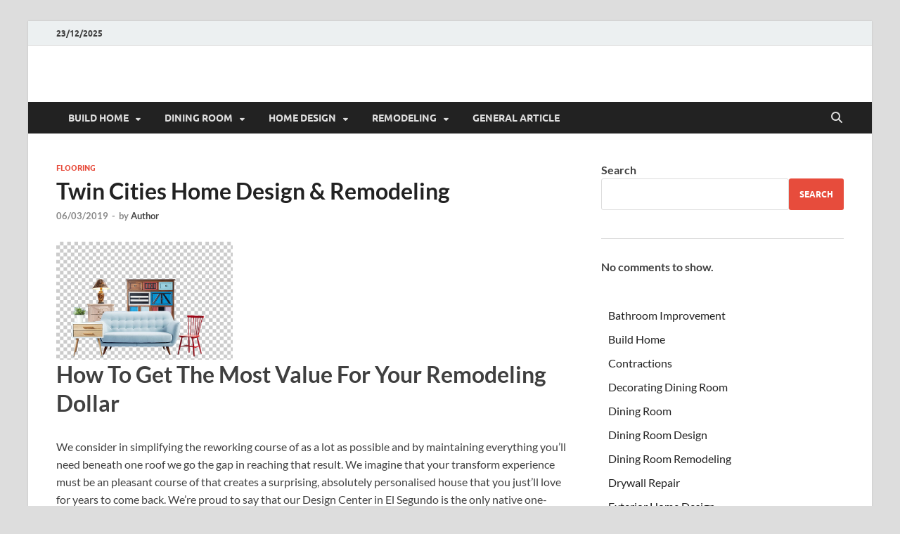

--- FILE ---
content_type: text/html; charset=UTF-8
request_url: https://www.homethai.net/twin-cities-home-design-remodeling-2.html
body_size: 12989
content:
<!DOCTYPE html>
<html lang="en-US">
<head>
<meta charset="UTF-8">
<meta name="viewport" content="width=device-width, initial-scale=1">
<link rel="profile" href="https://gmpg.org/xfn/11">

<meta name='robots' content='index, follow, max-image-preview:large, max-snippet:-1, max-video-preview:-1' />
	<style>img:is([sizes="auto" i], [sizes^="auto," i]) { contain-intrinsic-size: 3000px 1500px }</style>
	
	<!-- This site is optimized with the Yoast SEO plugin v26.6 - https://yoast.com/wordpress/plugins/seo/ -->
	<title>Twin Cities Home Design &amp; Remodeling - homethai.net</title>
	<link rel="canonical" href="https://www.homethai.net/twin-cities-home-design-remodeling-2.html" />
	<meta property="og:locale" content="en_US" />
	<meta property="og:type" content="article" />
	<meta property="og:title" content="Twin Cities Home Design &amp; Remodeling - homethai.net" />
	<meta property="og:description" content="How To Get The Most Value For Your Remodeling Dollar We consider in simplifying the reworking course of as a lot as possible and by maintaining everything you’ll need beneath &hellip;" />
	<meta property="og:url" content="https://www.homethai.net/twin-cities-home-design-remodeling-2.html" />
	<meta property="og:site_name" content="homethai.net" />
	<meta property="article:published_time" content="2019-03-06T09:41:49+00:00" />
	<meta property="article:modified_time" content="2020-06-17T05:25:26+00:00" />
	<meta property="og:image" content="https://c7.uihere.com/files/908/51/627/house-painter-and-decorator-material-interior-design-services-furniture-wallpaper-home-improvement-home-soft-home.jpg" />
	<meta name="author" content="Author" />
	<meta name="twitter:card" content="summary_large_image" />
	<meta name="twitter:label1" content="Written by" />
	<meta name="twitter:data1" content="Author" />
	<meta name="twitter:label2" content="Est. reading time" />
	<meta name="twitter:data2" content="3 minutes" />
	<script type="application/ld+json" class="yoast-schema-graph">{"@context":"https://schema.org","@graph":[{"@type":"Article","@id":"https://www.homethai.net/twin-cities-home-design-remodeling-2.html#article","isPartOf":{"@id":"https://www.homethai.net/twin-cities-home-design-remodeling-2.html"},"author":{"name":"Author","@id":"https://www.homethai.net/#/schema/person/e325047cc76cd9c639029ef8c2ce1e57"},"headline":"Twin Cities Home Design &#038; Remodeling","datePublished":"2019-03-06T09:41:49+00:00","dateModified":"2020-06-17T05:25:26+00:00","mainEntityOfPage":{"@id":"https://www.homethai.net/twin-cities-home-design-remodeling-2.html"},"wordCount":609,"commentCount":0,"publisher":{"@id":"https://www.homethai.net/#/schema/person/e325047cc76cd9c639029ef8c2ce1e57"},"image":{"@id":"https://www.homethai.net/twin-cities-home-design-remodeling-2.html#primaryimage"},"thumbnailUrl":"https://c7.uihere.com/files/908/51/627/house-painter-and-decorator-material-interior-design-services-furniture-wallpaper-home-improvement-home-soft-home.jpg","keywords":["cities","design","remodeling"],"articleSection":["Flooring"],"inLanguage":"en-US"},{"@type":"WebPage","@id":"https://www.homethai.net/twin-cities-home-design-remodeling-2.html","url":"https://www.homethai.net/twin-cities-home-design-remodeling-2.html","name":"Twin Cities Home Design & Remodeling - homethai.net","isPartOf":{"@id":"https://www.homethai.net/#website"},"primaryImageOfPage":{"@id":"https://www.homethai.net/twin-cities-home-design-remodeling-2.html#primaryimage"},"image":{"@id":"https://www.homethai.net/twin-cities-home-design-remodeling-2.html#primaryimage"},"thumbnailUrl":"https://c7.uihere.com/files/908/51/627/house-painter-and-decorator-material-interior-design-services-furniture-wallpaper-home-improvement-home-soft-home.jpg","datePublished":"2019-03-06T09:41:49+00:00","dateModified":"2020-06-17T05:25:26+00:00","breadcrumb":{"@id":"https://www.homethai.net/twin-cities-home-design-remodeling-2.html#breadcrumb"},"inLanguage":"en-US","potentialAction":[{"@type":"ReadAction","target":["https://www.homethai.net/twin-cities-home-design-remodeling-2.html"]}]},{"@type":"ImageObject","inLanguage":"en-US","@id":"https://www.homethai.net/twin-cities-home-design-remodeling-2.html#primaryimage","url":"https://c7.uihere.com/files/908/51/627/house-painter-and-decorator-material-interior-design-services-furniture-wallpaper-home-improvement-home-soft-home.jpg","contentUrl":"https://c7.uihere.com/files/908/51/627/house-painter-and-decorator-material-interior-design-services-furniture-wallpaper-home-improvement-home-soft-home.jpg"},{"@type":"BreadcrumbList","@id":"https://www.homethai.net/twin-cities-home-design-remodeling-2.html#breadcrumb","itemListElement":[{"@type":"ListItem","position":1,"name":"Home","item":"https://www.homethai.net/"},{"@type":"ListItem","position":2,"name":"Twin Cities Home Design &#038; Remodeling"}]},{"@type":"WebSite","@id":"https://www.homethai.net/#website","url":"https://www.homethai.net/","name":"homethai.net","description":"Beautify The House","publisher":{"@id":"https://www.homethai.net/#/schema/person/e325047cc76cd9c639029ef8c2ce1e57"},"potentialAction":[{"@type":"SearchAction","target":{"@type":"EntryPoint","urlTemplate":"https://www.homethai.net/?s={search_term_string}"},"query-input":{"@type":"PropertyValueSpecification","valueRequired":true,"valueName":"search_term_string"}}],"inLanguage":"en-US"},{"@type":["Person","Organization"],"@id":"https://www.homethai.net/#/schema/person/e325047cc76cd9c639029ef8c2ce1e57","name":"Author","image":{"@type":"ImageObject","inLanguage":"en-US","@id":"https://www.homethai.net/#/schema/person/image/","url":"https://secure.gravatar.com/avatar/d4c4c423e1fb9156347c72c16f8790a63e860bac75890f3d7915fd88c70f0651?s=96&d=mm&r=g","contentUrl":"https://secure.gravatar.com/avatar/d4c4c423e1fb9156347c72c16f8790a63e860bac75890f3d7915fd88c70f0651?s=96&d=mm&r=g","caption":"Author"},"logo":{"@id":"https://www.homethai.net/#/schema/person/image/"},"url":"https://www.homethai.net/author/lesliewatson"}]}</script>
	<!-- / Yoast SEO plugin. -->


<link rel="alternate" type="application/rss+xml" title="homethai.net &raquo; Feed" href="https://www.homethai.net/feed" />
<script type="text/javascript">
/* <![CDATA[ */
window._wpemojiSettings = {"baseUrl":"https:\/\/s.w.org\/images\/core\/emoji\/16.0.1\/72x72\/","ext":".png","svgUrl":"https:\/\/s.w.org\/images\/core\/emoji\/16.0.1\/svg\/","svgExt":".svg","source":{"concatemoji":"https:\/\/www.homethai.net\/wp-includes\/js\/wp-emoji-release.min.js?ver=6.8.3"}};
/*! This file is auto-generated */
!function(s,n){var o,i,e;function c(e){try{var t={supportTests:e,timestamp:(new Date).valueOf()};sessionStorage.setItem(o,JSON.stringify(t))}catch(e){}}function p(e,t,n){e.clearRect(0,0,e.canvas.width,e.canvas.height),e.fillText(t,0,0);var t=new Uint32Array(e.getImageData(0,0,e.canvas.width,e.canvas.height).data),a=(e.clearRect(0,0,e.canvas.width,e.canvas.height),e.fillText(n,0,0),new Uint32Array(e.getImageData(0,0,e.canvas.width,e.canvas.height).data));return t.every(function(e,t){return e===a[t]})}function u(e,t){e.clearRect(0,0,e.canvas.width,e.canvas.height),e.fillText(t,0,0);for(var n=e.getImageData(16,16,1,1),a=0;a<n.data.length;a++)if(0!==n.data[a])return!1;return!0}function f(e,t,n,a){switch(t){case"flag":return n(e,"\ud83c\udff3\ufe0f\u200d\u26a7\ufe0f","\ud83c\udff3\ufe0f\u200b\u26a7\ufe0f")?!1:!n(e,"\ud83c\udde8\ud83c\uddf6","\ud83c\udde8\u200b\ud83c\uddf6")&&!n(e,"\ud83c\udff4\udb40\udc67\udb40\udc62\udb40\udc65\udb40\udc6e\udb40\udc67\udb40\udc7f","\ud83c\udff4\u200b\udb40\udc67\u200b\udb40\udc62\u200b\udb40\udc65\u200b\udb40\udc6e\u200b\udb40\udc67\u200b\udb40\udc7f");case"emoji":return!a(e,"\ud83e\udedf")}return!1}function g(e,t,n,a){var r="undefined"!=typeof WorkerGlobalScope&&self instanceof WorkerGlobalScope?new OffscreenCanvas(300,150):s.createElement("canvas"),o=r.getContext("2d",{willReadFrequently:!0}),i=(o.textBaseline="top",o.font="600 32px Arial",{});return e.forEach(function(e){i[e]=t(o,e,n,a)}),i}function t(e){var t=s.createElement("script");t.src=e,t.defer=!0,s.head.appendChild(t)}"undefined"!=typeof Promise&&(o="wpEmojiSettingsSupports",i=["flag","emoji"],n.supports={everything:!0,everythingExceptFlag:!0},e=new Promise(function(e){s.addEventListener("DOMContentLoaded",e,{once:!0})}),new Promise(function(t){var n=function(){try{var e=JSON.parse(sessionStorage.getItem(o));if("object"==typeof e&&"number"==typeof e.timestamp&&(new Date).valueOf()<e.timestamp+604800&&"object"==typeof e.supportTests)return e.supportTests}catch(e){}return null}();if(!n){if("undefined"!=typeof Worker&&"undefined"!=typeof OffscreenCanvas&&"undefined"!=typeof URL&&URL.createObjectURL&&"undefined"!=typeof Blob)try{var e="postMessage("+g.toString()+"("+[JSON.stringify(i),f.toString(),p.toString(),u.toString()].join(",")+"));",a=new Blob([e],{type:"text/javascript"}),r=new Worker(URL.createObjectURL(a),{name:"wpTestEmojiSupports"});return void(r.onmessage=function(e){c(n=e.data),r.terminate(),t(n)})}catch(e){}c(n=g(i,f,p,u))}t(n)}).then(function(e){for(var t in e)n.supports[t]=e[t],n.supports.everything=n.supports.everything&&n.supports[t],"flag"!==t&&(n.supports.everythingExceptFlag=n.supports.everythingExceptFlag&&n.supports[t]);n.supports.everythingExceptFlag=n.supports.everythingExceptFlag&&!n.supports.flag,n.DOMReady=!1,n.readyCallback=function(){n.DOMReady=!0}}).then(function(){return e}).then(function(){var e;n.supports.everything||(n.readyCallback(),(e=n.source||{}).concatemoji?t(e.concatemoji):e.wpemoji&&e.twemoji&&(t(e.twemoji),t(e.wpemoji)))}))}((window,document),window._wpemojiSettings);
/* ]]> */
</script>
<style id='wp-emoji-styles-inline-css' type='text/css'>

	img.wp-smiley, img.emoji {
		display: inline !important;
		border: none !important;
		box-shadow: none !important;
		height: 1em !important;
		width: 1em !important;
		margin: 0 0.07em !important;
		vertical-align: -0.1em !important;
		background: none !important;
		padding: 0 !important;
	}
</style>
<link rel='stylesheet' id='wp-block-library-css' href='https://www.homethai.net/wp-includes/css/dist/block-library/style.min.css?ver=6.8.3' type='text/css' media='all' />
<style id='wp-block-library-theme-inline-css' type='text/css'>
.wp-block-audio :where(figcaption){color:#555;font-size:13px;text-align:center}.is-dark-theme .wp-block-audio :where(figcaption){color:#ffffffa6}.wp-block-audio{margin:0 0 1em}.wp-block-code{border:1px solid #ccc;border-radius:4px;font-family:Menlo,Consolas,monaco,monospace;padding:.8em 1em}.wp-block-embed :where(figcaption){color:#555;font-size:13px;text-align:center}.is-dark-theme .wp-block-embed :where(figcaption){color:#ffffffa6}.wp-block-embed{margin:0 0 1em}.blocks-gallery-caption{color:#555;font-size:13px;text-align:center}.is-dark-theme .blocks-gallery-caption{color:#ffffffa6}:root :where(.wp-block-image figcaption){color:#555;font-size:13px;text-align:center}.is-dark-theme :root :where(.wp-block-image figcaption){color:#ffffffa6}.wp-block-image{margin:0 0 1em}.wp-block-pullquote{border-bottom:4px solid;border-top:4px solid;color:currentColor;margin-bottom:1.75em}.wp-block-pullquote cite,.wp-block-pullquote footer,.wp-block-pullquote__citation{color:currentColor;font-size:.8125em;font-style:normal;text-transform:uppercase}.wp-block-quote{border-left:.25em solid;margin:0 0 1.75em;padding-left:1em}.wp-block-quote cite,.wp-block-quote footer{color:currentColor;font-size:.8125em;font-style:normal;position:relative}.wp-block-quote:where(.has-text-align-right){border-left:none;border-right:.25em solid;padding-left:0;padding-right:1em}.wp-block-quote:where(.has-text-align-center){border:none;padding-left:0}.wp-block-quote.is-large,.wp-block-quote.is-style-large,.wp-block-quote:where(.is-style-plain){border:none}.wp-block-search .wp-block-search__label{font-weight:700}.wp-block-search__button{border:1px solid #ccc;padding:.375em .625em}:where(.wp-block-group.has-background){padding:1.25em 2.375em}.wp-block-separator.has-css-opacity{opacity:.4}.wp-block-separator{border:none;border-bottom:2px solid;margin-left:auto;margin-right:auto}.wp-block-separator.has-alpha-channel-opacity{opacity:1}.wp-block-separator:not(.is-style-wide):not(.is-style-dots){width:100px}.wp-block-separator.has-background:not(.is-style-dots){border-bottom:none;height:1px}.wp-block-separator.has-background:not(.is-style-wide):not(.is-style-dots){height:2px}.wp-block-table{margin:0 0 1em}.wp-block-table td,.wp-block-table th{word-break:normal}.wp-block-table :where(figcaption){color:#555;font-size:13px;text-align:center}.is-dark-theme .wp-block-table :where(figcaption){color:#ffffffa6}.wp-block-video :where(figcaption){color:#555;font-size:13px;text-align:center}.is-dark-theme .wp-block-video :where(figcaption){color:#ffffffa6}.wp-block-video{margin:0 0 1em}:root :where(.wp-block-template-part.has-background){margin-bottom:0;margin-top:0;padding:1.25em 2.375em}
</style>
<style id='classic-theme-styles-inline-css' type='text/css'>
/*! This file is auto-generated */
.wp-block-button__link{color:#fff;background-color:#32373c;border-radius:9999px;box-shadow:none;text-decoration:none;padding:calc(.667em + 2px) calc(1.333em + 2px);font-size:1.125em}.wp-block-file__button{background:#32373c;color:#fff;text-decoration:none}
</style>
<style id='global-styles-inline-css' type='text/css'>
:root{--wp--preset--aspect-ratio--square: 1;--wp--preset--aspect-ratio--4-3: 4/3;--wp--preset--aspect-ratio--3-4: 3/4;--wp--preset--aspect-ratio--3-2: 3/2;--wp--preset--aspect-ratio--2-3: 2/3;--wp--preset--aspect-ratio--16-9: 16/9;--wp--preset--aspect-ratio--9-16: 9/16;--wp--preset--color--black: #000000;--wp--preset--color--cyan-bluish-gray: #abb8c3;--wp--preset--color--white: #ffffff;--wp--preset--color--pale-pink: #f78da7;--wp--preset--color--vivid-red: #cf2e2e;--wp--preset--color--luminous-vivid-orange: #ff6900;--wp--preset--color--luminous-vivid-amber: #fcb900;--wp--preset--color--light-green-cyan: #7bdcb5;--wp--preset--color--vivid-green-cyan: #00d084;--wp--preset--color--pale-cyan-blue: #8ed1fc;--wp--preset--color--vivid-cyan-blue: #0693e3;--wp--preset--color--vivid-purple: #9b51e0;--wp--preset--gradient--vivid-cyan-blue-to-vivid-purple: linear-gradient(135deg,rgba(6,147,227,1) 0%,rgb(155,81,224) 100%);--wp--preset--gradient--light-green-cyan-to-vivid-green-cyan: linear-gradient(135deg,rgb(122,220,180) 0%,rgb(0,208,130) 100%);--wp--preset--gradient--luminous-vivid-amber-to-luminous-vivid-orange: linear-gradient(135deg,rgba(252,185,0,1) 0%,rgba(255,105,0,1) 100%);--wp--preset--gradient--luminous-vivid-orange-to-vivid-red: linear-gradient(135deg,rgba(255,105,0,1) 0%,rgb(207,46,46) 100%);--wp--preset--gradient--very-light-gray-to-cyan-bluish-gray: linear-gradient(135deg,rgb(238,238,238) 0%,rgb(169,184,195) 100%);--wp--preset--gradient--cool-to-warm-spectrum: linear-gradient(135deg,rgb(74,234,220) 0%,rgb(151,120,209) 20%,rgb(207,42,186) 40%,rgb(238,44,130) 60%,rgb(251,105,98) 80%,rgb(254,248,76) 100%);--wp--preset--gradient--blush-light-purple: linear-gradient(135deg,rgb(255,206,236) 0%,rgb(152,150,240) 100%);--wp--preset--gradient--blush-bordeaux: linear-gradient(135deg,rgb(254,205,165) 0%,rgb(254,45,45) 50%,rgb(107,0,62) 100%);--wp--preset--gradient--luminous-dusk: linear-gradient(135deg,rgb(255,203,112) 0%,rgb(199,81,192) 50%,rgb(65,88,208) 100%);--wp--preset--gradient--pale-ocean: linear-gradient(135deg,rgb(255,245,203) 0%,rgb(182,227,212) 50%,rgb(51,167,181) 100%);--wp--preset--gradient--electric-grass: linear-gradient(135deg,rgb(202,248,128) 0%,rgb(113,206,126) 100%);--wp--preset--gradient--midnight: linear-gradient(135deg,rgb(2,3,129) 0%,rgb(40,116,252) 100%);--wp--preset--font-size--small: 13px;--wp--preset--font-size--medium: 20px;--wp--preset--font-size--large: 36px;--wp--preset--font-size--x-large: 42px;--wp--preset--spacing--20: 0.44rem;--wp--preset--spacing--30: 0.67rem;--wp--preset--spacing--40: 1rem;--wp--preset--spacing--50: 1.5rem;--wp--preset--spacing--60: 2.25rem;--wp--preset--spacing--70: 3.38rem;--wp--preset--spacing--80: 5.06rem;--wp--preset--shadow--natural: 6px 6px 9px rgba(0, 0, 0, 0.2);--wp--preset--shadow--deep: 12px 12px 50px rgba(0, 0, 0, 0.4);--wp--preset--shadow--sharp: 6px 6px 0px rgba(0, 0, 0, 0.2);--wp--preset--shadow--outlined: 6px 6px 0px -3px rgba(255, 255, 255, 1), 6px 6px rgba(0, 0, 0, 1);--wp--preset--shadow--crisp: 6px 6px 0px rgba(0, 0, 0, 1);}:where(.is-layout-flex){gap: 0.5em;}:where(.is-layout-grid){gap: 0.5em;}body .is-layout-flex{display: flex;}.is-layout-flex{flex-wrap: wrap;align-items: center;}.is-layout-flex > :is(*, div){margin: 0;}body .is-layout-grid{display: grid;}.is-layout-grid > :is(*, div){margin: 0;}:where(.wp-block-columns.is-layout-flex){gap: 2em;}:where(.wp-block-columns.is-layout-grid){gap: 2em;}:where(.wp-block-post-template.is-layout-flex){gap: 1.25em;}:where(.wp-block-post-template.is-layout-grid){gap: 1.25em;}.has-black-color{color: var(--wp--preset--color--black) !important;}.has-cyan-bluish-gray-color{color: var(--wp--preset--color--cyan-bluish-gray) !important;}.has-white-color{color: var(--wp--preset--color--white) !important;}.has-pale-pink-color{color: var(--wp--preset--color--pale-pink) !important;}.has-vivid-red-color{color: var(--wp--preset--color--vivid-red) !important;}.has-luminous-vivid-orange-color{color: var(--wp--preset--color--luminous-vivid-orange) !important;}.has-luminous-vivid-amber-color{color: var(--wp--preset--color--luminous-vivid-amber) !important;}.has-light-green-cyan-color{color: var(--wp--preset--color--light-green-cyan) !important;}.has-vivid-green-cyan-color{color: var(--wp--preset--color--vivid-green-cyan) !important;}.has-pale-cyan-blue-color{color: var(--wp--preset--color--pale-cyan-blue) !important;}.has-vivid-cyan-blue-color{color: var(--wp--preset--color--vivid-cyan-blue) !important;}.has-vivid-purple-color{color: var(--wp--preset--color--vivid-purple) !important;}.has-black-background-color{background-color: var(--wp--preset--color--black) !important;}.has-cyan-bluish-gray-background-color{background-color: var(--wp--preset--color--cyan-bluish-gray) !important;}.has-white-background-color{background-color: var(--wp--preset--color--white) !important;}.has-pale-pink-background-color{background-color: var(--wp--preset--color--pale-pink) !important;}.has-vivid-red-background-color{background-color: var(--wp--preset--color--vivid-red) !important;}.has-luminous-vivid-orange-background-color{background-color: var(--wp--preset--color--luminous-vivid-orange) !important;}.has-luminous-vivid-amber-background-color{background-color: var(--wp--preset--color--luminous-vivid-amber) !important;}.has-light-green-cyan-background-color{background-color: var(--wp--preset--color--light-green-cyan) !important;}.has-vivid-green-cyan-background-color{background-color: var(--wp--preset--color--vivid-green-cyan) !important;}.has-pale-cyan-blue-background-color{background-color: var(--wp--preset--color--pale-cyan-blue) !important;}.has-vivid-cyan-blue-background-color{background-color: var(--wp--preset--color--vivid-cyan-blue) !important;}.has-vivid-purple-background-color{background-color: var(--wp--preset--color--vivid-purple) !important;}.has-black-border-color{border-color: var(--wp--preset--color--black) !important;}.has-cyan-bluish-gray-border-color{border-color: var(--wp--preset--color--cyan-bluish-gray) !important;}.has-white-border-color{border-color: var(--wp--preset--color--white) !important;}.has-pale-pink-border-color{border-color: var(--wp--preset--color--pale-pink) !important;}.has-vivid-red-border-color{border-color: var(--wp--preset--color--vivid-red) !important;}.has-luminous-vivid-orange-border-color{border-color: var(--wp--preset--color--luminous-vivid-orange) !important;}.has-luminous-vivid-amber-border-color{border-color: var(--wp--preset--color--luminous-vivid-amber) !important;}.has-light-green-cyan-border-color{border-color: var(--wp--preset--color--light-green-cyan) !important;}.has-vivid-green-cyan-border-color{border-color: var(--wp--preset--color--vivid-green-cyan) !important;}.has-pale-cyan-blue-border-color{border-color: var(--wp--preset--color--pale-cyan-blue) !important;}.has-vivid-cyan-blue-border-color{border-color: var(--wp--preset--color--vivid-cyan-blue) !important;}.has-vivid-purple-border-color{border-color: var(--wp--preset--color--vivid-purple) !important;}.has-vivid-cyan-blue-to-vivid-purple-gradient-background{background: var(--wp--preset--gradient--vivid-cyan-blue-to-vivid-purple) !important;}.has-light-green-cyan-to-vivid-green-cyan-gradient-background{background: var(--wp--preset--gradient--light-green-cyan-to-vivid-green-cyan) !important;}.has-luminous-vivid-amber-to-luminous-vivid-orange-gradient-background{background: var(--wp--preset--gradient--luminous-vivid-amber-to-luminous-vivid-orange) !important;}.has-luminous-vivid-orange-to-vivid-red-gradient-background{background: var(--wp--preset--gradient--luminous-vivid-orange-to-vivid-red) !important;}.has-very-light-gray-to-cyan-bluish-gray-gradient-background{background: var(--wp--preset--gradient--very-light-gray-to-cyan-bluish-gray) !important;}.has-cool-to-warm-spectrum-gradient-background{background: var(--wp--preset--gradient--cool-to-warm-spectrum) !important;}.has-blush-light-purple-gradient-background{background: var(--wp--preset--gradient--blush-light-purple) !important;}.has-blush-bordeaux-gradient-background{background: var(--wp--preset--gradient--blush-bordeaux) !important;}.has-luminous-dusk-gradient-background{background: var(--wp--preset--gradient--luminous-dusk) !important;}.has-pale-ocean-gradient-background{background: var(--wp--preset--gradient--pale-ocean) !important;}.has-electric-grass-gradient-background{background: var(--wp--preset--gradient--electric-grass) !important;}.has-midnight-gradient-background{background: var(--wp--preset--gradient--midnight) !important;}.has-small-font-size{font-size: var(--wp--preset--font-size--small) !important;}.has-medium-font-size{font-size: var(--wp--preset--font-size--medium) !important;}.has-large-font-size{font-size: var(--wp--preset--font-size--large) !important;}.has-x-large-font-size{font-size: var(--wp--preset--font-size--x-large) !important;}
:where(.wp-block-post-template.is-layout-flex){gap: 1.25em;}:where(.wp-block-post-template.is-layout-grid){gap: 1.25em;}
:where(.wp-block-columns.is-layout-flex){gap: 2em;}:where(.wp-block-columns.is-layout-grid){gap: 2em;}
:root :where(.wp-block-pullquote){font-size: 1.5em;line-height: 1.6;}
</style>
<link rel='stylesheet' id='hitmag-fonts-css' href='https://www.homethai.net/wp-content/themes/hitmag/css/fonts.css' type='text/css' media='all' />
<link rel='stylesheet' id='hitmag-font-awesome-css' href='https://www.homethai.net/wp-content/themes/hitmag/css/all.min.css?ver=6.5.1' type='text/css' media='all' />
<link rel='stylesheet' id='hitmag-style-css' href='https://www.homethai.net/wp-content/themes/hitmag/style.css?ver=1.4.2' type='text/css' media='all' />
<link rel='stylesheet' id='jquery-magnific-popup-css' href='https://www.homethai.net/wp-content/themes/hitmag/css/magnific-popup.css?ver=6.8.3' type='text/css' media='all' />
<script type="text/javascript" src="https://www.homethai.net/wp-includes/js/jquery/jquery.min.js?ver=3.7.1" id="jquery-core-js"></script>
<script type="text/javascript" src="https://www.homethai.net/wp-includes/js/jquery/jquery-migrate.min.js?ver=3.4.1" id="jquery-migrate-js"></script>
<!--[if lt IE 9]>
<script type="text/javascript" src="https://www.homethai.net/wp-content/themes/hitmag/js/html5shiv.min.js?ver=6.8.3" id="html5shiv-js"></script>
<![endif]-->
<link rel="https://api.w.org/" href="https://www.homethai.net/wp-json/" /><link rel="alternate" title="JSON" type="application/json" href="https://www.homethai.net/wp-json/wp/v2/posts/2486" /><link rel="EditURI" type="application/rsd+xml" title="RSD" href="https://www.homethai.net/xmlrpc.php?rsd" />
<meta name="generator" content="WordPress 6.8.3" />
<link rel='shortlink' href='https://www.homethai.net/?p=2486' />
<link rel="alternate" title="oEmbed (JSON)" type="application/json+oembed" href="https://www.homethai.net/wp-json/oembed/1.0/embed?url=https%3A%2F%2Fwww.homethai.net%2Ftwin-cities-home-design-remodeling-2.html" />
<link rel="alternate" title="oEmbed (XML)" type="text/xml+oembed" href="https://www.homethai.net/wp-json/oembed/1.0/embed?url=https%3A%2F%2Fwww.homethai.net%2Ftwin-cities-home-design-remodeling-2.html&#038;format=xml" />
		<style type="text/css">
			
			button,
			input[type="button"],
			input[type="reset"],
			input[type="submit"] {
				background: #E74C3C;
			}

            .th-readmore {
                background: #E74C3C;
            }           

            a:hover {
                color: #E74C3C;
            } 

            .main-navigation a:hover {
                background-color: #E74C3C;
            }

            .main-navigation .current_page_item > a,
            .main-navigation .current-menu-item > a,
            .main-navigation .current_page_ancestor > a,
            .main-navigation .current-menu-ancestor > a {
                background-color: #E74C3C;
            }

            #main-nav-button:hover {
                background-color: #E74C3C;
            }

            .post-navigation .post-title:hover {
                color: #E74C3C;
            }

            .top-navigation a:hover {
                color: #E74C3C;
            }

            .top-navigation ul ul a:hover {
                background: #E74C3C;
            }

            #top-nav-button:hover {
                color: #E74C3C;
            }

            .responsive-mainnav li a:hover,
            .responsive-topnav li a:hover {
                background: #E74C3C;
            }

            #hm-search-form .search-form .search-submit {
                background-color: #E74C3C;
            }

            .nav-links .current {
                background: #E74C3C;
            }

            .is-style-hitmag-widget-title,
            .elementor-widget-container h5,
            .widgettitle,
            .widget-title {
                border-bottom: 2px solid #E74C3C;
            }

            .footer-widget-title {
                border-bottom: 2px solid #E74C3C;
            }

            .widget-area a:hover {
                color: #E74C3C;
            }

            .footer-widget-area .widget a:hover {
                color: #E74C3C;
            }

            .site-info a:hover {
                color: #E74C3C;
            }

            .wp-block-search .wp-block-search__button,
            .search-form .search-submit {
                background: #E74C3C;
            }

            .hmb-entry-title a:hover {
                color: #E74C3C;
            }

            .hmb-entry-meta a:hover,
            .hms-meta a:hover {
                color: #E74C3C;
            }

            .hms-title a:hover {
                color: #E74C3C;
            }

            .hmw-grid-post .post-title a:hover {
                color: #E74C3C;
            }

            .footer-widget-area .hmw-grid-post .post-title a:hover,
            .footer-widget-area .hmb-entry-title a:hover,
            .footer-widget-area .hms-title a:hover {
                color: #E74C3C;
            }

            .hm-tabs-wdt .ui-state-active {
                border-bottom: 2px solid #E74C3C;
            }

            a.hm-viewall {
                background: #E74C3C;
            }

            #hitmag-tags a,
            .widget_tag_cloud .tagcloud a {
                background: #E74C3C;
            }

            .site-title a {
                color: #E74C3C;
            }

            .hitmag-post .entry-title a:hover {
                color: #E74C3C;
            }

            .hitmag-post .entry-meta a:hover {
                color: #E74C3C;
            }

            .cat-links a {
                color: #E74C3C;
            }

            .hitmag-single .entry-meta a:hover {
                color: #E74C3C;
            }

            .hitmag-single .author a:hover {
                color: #E74C3C;
            }

            .hm-author-content .author-posts-link {
                color: #E74C3C;
            }

            .hm-tags-links a:hover {
                background: #E74C3C;
            }

            .hm-tagged {
                background: #E74C3C;
            }

            .hm-edit-link a.post-edit-link {
                background: #E74C3C;
            }

            .arc-page-title {
                border-bottom: 2px solid #E74C3C;
            }

            .srch-page-title {
                border-bottom: 2px solid #E74C3C;
            }

            .hm-slider-details .cat-links {
                background: #E74C3C;
            }

            .hm-rel-post .post-title a:hover {
                color: #E74C3C;
            }

            .comment-author a {
                color: #E74C3C;
            }

            .comment-metadata a:hover,
            .comment-metadata a:focus,
            .pingback .comment-edit-link:hover,
            .pingback .comment-edit-link:focus {
                color: #E74C3C;
            }

            .comment-reply-link:hover,
            .comment-reply-link:focus {
                background: #E74C3C;
            }

            .required {
                color: #E74C3C;
            }

            blockquote {
                border-left: 3px solid #E74C3C;
            }

            .comment-reply-title small a:before {
                color: #E74C3C;
            }
            
            .woocommerce ul.products li.product h3:hover,
            .woocommerce-widget-area ul li a:hover,
            .woocommerce-loop-product__title:hover {
                color: #E74C3C;
            }

            .woocommerce-product-search input[type="submit"],
            .woocommerce #respond input#submit, 
            .woocommerce a.button, 
            .woocommerce button.button, 
            .woocommerce input.button,
            .woocommerce nav.woocommerce-pagination ul li a:focus,
            .woocommerce nav.woocommerce-pagination ul li a:hover,
            .woocommerce nav.woocommerce-pagination ul li span.current,
            .woocommerce span.onsale,
            .woocommerce-widget-area .widget-title,
            .woocommerce #respond input#submit.alt,
            .woocommerce a.button.alt,
            .woocommerce button.button.alt,
            .woocommerce input.button.alt {
                background: #E74C3C;
            }
            
            .wp-block-quote,
            .wp-block-quote:not(.is-large):not(.is-style-large) {
                border-left: 3px solid #E74C3C;
            }		</style>
		<style type="text/css">

			.site-title a,
		.site-description {
			position: absolute;
			clip: rect(1px, 1px, 1px, 1px);
		}

	
	</style>
	<style id="kirki-inline-styles"></style></head>

<body class="wp-singular post-template-default single single-post postid-2486 single-format-standard wp-embed-responsive wp-theme-hitmag th-right-sidebar">



<div id="page" class="site hitmag-wrapper">
	<a class="skip-link screen-reader-text" href="#content">Skip to content</a>

	
	<header id="masthead" class="site-header" role="banner">

		
			
			<div class="hm-top-bar">
				<div class="hm-container">
					
											<div class="hm-date">23/12/2025</div>
					
					
					
				</div><!-- .hm-container -->
			</div><!-- .hm-top-bar -->

		
		
		<div class="header-main-area ">
			<div class="hm-container">
			<div class="site-branding">
				<div class="site-branding-content">
					<div class="hm-logo">
											</div><!-- .hm-logo -->

					<div class="hm-site-title">
													<p class="site-title"><a href="https://www.homethai.net/" rel="home">homethai.net</a></p>
													<p class="site-description">Beautify The House</p>
											</div><!-- .hm-site-title -->
				</div><!-- .site-branding-content -->
			</div><!-- .site-branding -->

			
						</div><!-- .hm-container -->
		</div><!-- .header-main-area -->

		
		<div class="hm-nav-container">
			<nav id="site-navigation" class="main-navigation" role="navigation">
				<div class="hm-container">
					<div class="menu-secondary-menu-container"><ul id="primary-menu" class="menu"><li id="menu-item-45" class="menu-item menu-item-type-taxonomy menu-item-object-category current-post-ancestor menu-item-has-children menu-item-45"><a href="https://www.homethai.net/category/build-home">Build Home</a>
<ul class="sub-menu">
	<li id="menu-item-46" class="menu-item menu-item-type-taxonomy menu-item-object-category menu-item-46"><a href="https://www.homethai.net/category/build-home/contractions">Contractions</a></li>
	<li id="menu-item-47" class="menu-item menu-item-type-taxonomy menu-item-object-category menu-item-47"><a href="https://www.homethai.net/category/build-home/drywall-repair">Drywall Repair</a></li>
	<li id="menu-item-48" class="menu-item menu-item-type-taxonomy menu-item-object-category menu-item-48"><a href="https://www.homethai.net/category/build-home/fireplace-remodel">Fireplace Remodel</a></li>
	<li id="menu-item-49" class="menu-item menu-item-type-taxonomy menu-item-object-category menu-item-49"><a href="https://www.homethai.net/category/build-home/floor-design">Floor Design</a></li>
	<li id="menu-item-50" class="menu-item menu-item-type-taxonomy menu-item-object-category current-post-ancestor current-menu-parent current-post-parent menu-item-50"><a href="https://www.homethai.net/category/build-home/flooring">Flooring</a></li>
</ul>
</li>
<li id="menu-item-51" class="menu-item menu-item-type-taxonomy menu-item-object-category menu-item-has-children menu-item-51"><a href="https://www.homethai.net/category/dining-room">Dining Room</a>
<ul class="sub-menu">
	<li id="menu-item-52" class="menu-item menu-item-type-taxonomy menu-item-object-category menu-item-52"><a href="https://www.homethai.net/category/dining-room/decorating-dining-room">Decorating Dining Room</a></li>
	<li id="menu-item-53" class="menu-item menu-item-type-taxonomy menu-item-object-category menu-item-53"><a href="https://www.homethai.net/category/dining-room/dining-room-design">Dining Room Design</a></li>
	<li id="menu-item-54" class="menu-item menu-item-type-taxonomy menu-item-object-category menu-item-54"><a href="https://www.homethai.net/category/dining-room/dining-room-remodeling">Dining Room Remodeling</a></li>
	<li id="menu-item-55" class="menu-item menu-item-type-taxonomy menu-item-object-category menu-item-55"><a href="https://www.homethai.net/category/dining-room/furniture">Furniture</a></li>
	<li id="menu-item-56" class="menu-item menu-item-type-taxonomy menu-item-object-category menu-item-56"><a href="https://www.homethai.net/category/dining-room/modern-dining-room">Modern Dining Room</a></li>
</ul>
</li>
<li id="menu-item-58" class="menu-item menu-item-type-taxonomy menu-item-object-category menu-item-has-children menu-item-58"><a href="https://www.homethai.net/category/home-design">Home Design</a>
<ul class="sub-menu">
	<li id="menu-item-59" class="menu-item menu-item-type-taxonomy menu-item-object-category menu-item-59"><a href="https://www.homethai.net/category/home-design/exterior-home-design">Exterior Home Design</a></li>
	<li id="menu-item-60" class="menu-item menu-item-type-taxonomy menu-item-object-category menu-item-60"><a href="https://www.homethai.net/category/home-design/home-decor-websites">Home Decor Websites</a></li>
	<li id="menu-item-61" class="menu-item menu-item-type-taxonomy menu-item-object-category menu-item-61"><a href="https://www.homethai.net/category/home-design/home-design-ideas">Home Design Ideas</a></li>
	<li id="menu-item-62" class="menu-item menu-item-type-taxonomy menu-item-object-category menu-item-62"><a href="https://www.homethai.net/category/home-design/home-design-plans">Home Design Plans</a></li>
	<li id="menu-item-63" class="menu-item menu-item-type-taxonomy menu-item-object-category menu-item-63"><a href="https://www.homethai.net/category/home-design/interior-home-design">Interior Home Design</a></li>
</ul>
</li>
<li id="menu-item-64" class="menu-item menu-item-type-taxonomy menu-item-object-category menu-item-has-children menu-item-64"><a href="https://www.homethai.net/category/remodeling">Remodeling</a>
<ul class="sub-menu">
	<li id="menu-item-65" class="menu-item menu-item-type-taxonomy menu-item-object-category menu-item-65"><a href="https://www.homethai.net/category/remodeling/bathroom-improvement">Bathroom Improvement</a></li>
	<li id="menu-item-66" class="menu-item menu-item-type-taxonomy menu-item-object-category menu-item-66"><a href="https://www.homethai.net/category/remodeling/garage">Garage</a></li>
	<li id="menu-item-67" class="menu-item menu-item-type-taxonomy menu-item-object-category menu-item-67"><a href="https://www.homethai.net/category/remodeling/kitchen-remodel">Kitchen Remodel</a></li>
	<li id="menu-item-68" class="menu-item menu-item-type-taxonomy menu-item-object-category menu-item-68"><a href="https://www.homethai.net/category/remodeling/remake-garage">Remake Garage</a></li>
	<li id="menu-item-69" class="menu-item menu-item-type-taxonomy menu-item-object-category menu-item-69"><a href="https://www.homethai.net/category/remodeling/terrace-remodel">Terrace Remodel</a></li>
</ul>
</li>
<li id="menu-item-57" class="menu-item menu-item-type-taxonomy menu-item-object-category menu-item-57"><a href="https://www.homethai.net/category/general-article">General Article</a></li>
</ul></div>					
											<button class="hm-search-button-icon" aria-label="Open search"></button>
						<div class="hm-search-box-container">
							<div class="hm-search-box">
								<form role="search" method="get" class="search-form" action="https://www.homethai.net/">
				<label>
					<span class="screen-reader-text">Search for:</span>
					<input type="search" class="search-field" placeholder="Search &hellip;" value="" name="s" />
				</label>
				<input type="submit" class="search-submit" value="Search" />
			</form>							</div><!-- th-search-box -->
						</div><!-- .th-search-box-container -->
									</div><!-- .hm-container -->
			</nav><!-- #site-navigation -->
			<div class="hm-nwrap">
								<a href="#" class="navbutton" id="main-nav-button">
					<span class="main-nav-btn-lbl">Main Menu</span>				</a>
			</div>
			<div class="responsive-mainnav"></div>
		</div><!-- .hm-nav-container -->

		
	</header><!-- #masthead -->

	
	<div id="content" class="site-content">
		<div class="hm-container">
	
	<div id="primary" class="content-area">
		<main id="main" class="site-main" role="main">

		
<article id="post-2486" class="hitmag-single post-2486 post type-post status-publish format-standard hentry category-flooring tag-cities tag-design tag-remodeling">

		
	
	<header class="entry-header">
		<div class="cat-links"><a href="https://www.homethai.net/category/build-home/flooring" rel="category tag">Flooring</a></div><h1 class="entry-title">Twin Cities Home Design &#038; Remodeling</h1>		<div class="entry-meta">
			<span class="posted-on"><a href="https://www.homethai.net/twin-cities-home-design-remodeling-2.html" rel="bookmark"><time class="entry-date published" datetime="2019-03-06T16:41:49+07:00">06/03/2019</time><time class="updated" datetime="2020-06-17T12:25:26+07:00">17/06/2020</time></a></span><span class="meta-sep"> - </span><span class="byline"> by <span class="author vcard"><a class="url fn n" href="https://www.homethai.net/author/lesliewatson">Author</a></span></span>		</div><!-- .entry-meta -->
		
	</header><!-- .entry-header -->
	
	<a class="image-link" href=""></a>
	
	<div class="entry-content">
		<p><img decoding="async" class='wp-post-image' style='float:left;margin-right:10px;' src="https://c7.uihere.com/files/908/51/627/house-painter-and-decorator-material-interior-design-services-furniture-wallpaper-home-improvement-home-soft-home.jpg" width="251px" alt="home design and home improvement"></p>
<h2>How To Get The Most Value For Your Remodeling Dollar</h2>
<p>We consider in simplifying the reworking course of as a lot as possible and by maintaining everything you’ll need beneath one roof we go the gap in reaching that result. We imagine that your transform experience must be an pleasant course of that creates a surprising, absolutely personalised house that you just’ll love for years to come back. We’re proud to say that our Design Center in El Segundo is the only native one-cease-shop for all of your Southbay transforming wants. Apart from toilet and kitchen renovation, we offer complete residence transforming San Diego residents have overtly praised online, as seen on our testimonials web page.</p>
<p>For a very unique expertise that may drive your rework aspirations to new levels, visit our house design and remodeling Design Center. Experience the newest in design options and supplies and think about full scale vignettes of the possibilities. We look ahead to meeting you and discussing how you can also Love Your Home Again with a high quality transform by Custom Design &#038; Construction.</p>
<p>Not only that, we offer maintenance providers and residential repair in Baltimore, MD. When one thing on your property just is not working or has seen higher days, we could be there in a jiffy to repair the problem. We are able to do design, planning, ordering, and so on. by way of Zoom, Face Time, and convention calls for your ease and luxury. We’re so committed to providing glorious customer service and craftsmanship, that we’re proud to give you a ten-Year Limited Warranty. We want it to be simple so that you can perceive your rights underneath this restricted guarantee and procure service when necessary. The basis of the McAdams Remodeling &#038; Design service policy is our commitment to be your best residence enchancment alternative now, and sooner or later.</p>
<p>Jenny and Brian initially deliberate to do house updates, they had been only considering refacing their kitchen cabinets. The previous kitchen was outdated, with Jenny saying it was about 13 years old. You can organize furniture, decide the place to put doorways, and even erect partitions.</p>
<p>Our customized toilet designs have introduced a brand new lease on life to properties throughout the county. Next to kitchen renovations, bath remodeling is probably the most popular remodeling project. Expanding a grasp bathtub, updating to a extra fashionable bathtub or making a shower more accessible is very common as extra persons are getting older in place.</p>
<p>Most householders focus on reworking massive-ticket objects such as the kitchen and bathrooms, plus other much less-costly cosmetic work. Completely transforming a 3-bedroom house prices $20,000 to $100,000 or between $15 to $60 per sq. foot on common.</p>
<p>You can transfer the camera across the plan to see different views, and even paint the partitions and ceilings from an extensive shade selection. If you want to addContent your individual ground plan or mess around with preloaded room layouts, this program is for you. The Roomstyler 3D Home Planner (formerly My Deco 3D Planner) lets you insert partitions, doors, and windows and choose from a gallery of inside finishes.</p>
<p>Sometimes, in bigger homes with multi-generations, additionally, you will see 2 sections of the house, every equipped with its own kitchen. We make remodeling and updating your house easier and extra simplified. Our skilled inside designers work to design your good room together with anything you need — from flooring, cupboards, and counters to sinks, taps, and lighting. That’s why we provide our design companies at no cost with no obligation to purchase because sensible design and area planning shouldn’t be a premium.</p>
	</div><!-- .entry-content -->

	
	<footer class="entry-footer">
		<span class="hm-tags-links"><span class="hm-tagged">Tagged</span><a href="https://www.homethai.net/tag/cities" rel="tag">cities</a><a href="https://www.homethai.net/tag/design" rel="tag">design</a><a href="https://www.homethai.net/tag/remodeling" rel="tag">remodeling</a></span>	</footer><!-- .entry-footer -->

	
</article><!-- #post-## -->
    <div class="hm-related-posts">
    
    <div class="wt-container">
        <h4 class="widget-title">Related Posts</h4>
    </div>

    <div class="hmrp-container">

        
                <div class="hm-rel-post">
                    <a href="https://www.homethai.net/house-exterior-designs-4.html" rel="bookmark" title="House Exterior Designs">
                                            </a>
                    <h3 class="post-title">
                        <a href="https://www.homethai.net/house-exterior-designs-4.html" rel="bookmark" title="House Exterior Designs">
                            House Exterior Designs                        </a>
                    </h3>
                    <p class="hms-meta"><time class="entry-date published" datetime="2025-06-17T18:26:43+07:00">17/06/2025</time><time class="updated" datetime="2023-07-06T10:42:18+07:00">06/07/2023</time></p>
                </div>
            
            
                <div class="hm-rel-post">
                    <a href="https://www.homethai.net/signs-its-time-to-replace-your-old-driveway-pavers.html" rel="bookmark" title="Signs It’s Time to Replace Your Old Driveway Pavers">
                                            </a>
                    <h3 class="post-title">
                        <a href="https://www.homethai.net/signs-its-time-to-replace-your-old-driveway-pavers.html" rel="bookmark" title="Signs It’s Time to Replace Your Old Driveway Pavers">
                            Signs It’s Time to Replace Your Old Driveway Pavers                        </a>
                    </h3>
                    <p class="hms-meta"><time class="entry-date published" datetime="2025-05-23T18:04:25+07:00">23/05/2025</time><time class="updated" datetime="2025-05-23T18:04:26+07:00">23/05/2025</time></p>
                </div>
            
            
                <div class="hm-rel-post">
                    <a href="https://www.homethai.net/benefits-of-3d-design-in-home-remodeling-6.html" rel="bookmark" title="Benefits Of 3d Design In Home Remodeling">
                                            </a>
                    <h3 class="post-title">
                        <a href="https://www.homethai.net/benefits-of-3d-design-in-home-remodeling-6.html" rel="bookmark" title="Benefits Of 3d Design In Home Remodeling">
                            Benefits Of 3d Design In Home Remodeling                        </a>
                    </h3>
                    <p class="hms-meta"><time class="entry-date published" datetime="2024-10-29T09:11:37+07:00">29/10/2024</time><time class="updated" datetime="2023-07-06T10:42:15+07:00">06/07/2023</time></p>
                </div>
            
            
    </div>
    </div>

    
	<nav class="navigation post-navigation" aria-label="Posts">
		<h2 class="screen-reader-text">Post navigation</h2>
		<div class="nav-links"><div class="nav-previous"><a href="https://www.homethai.net/how-to-design-a-dining-room.html" rel="prev"><span class="meta-nav" aria-hidden="true">Previous Article</span> <span class="post-title">How To Design A Dining Room</span></a></div><div class="nav-next"><a href="https://www.homethai.net/room-design-concepts-pictures-l-homify-2.html" rel="next"><span class="meta-nav" aria-hidden="true">Next Article</span> <span class="post-title">Room Design Concepts &#038; Pictures L Homify</span></a></div></div>
	</nav><div class="hm-authorbox">

    <div class="hm-author-img">
        <img alt='' src='https://secure.gravatar.com/avatar/d4c4c423e1fb9156347c72c16f8790a63e860bac75890f3d7915fd88c70f0651?s=100&#038;d=mm&#038;r=g' srcset='https://secure.gravatar.com/avatar/d4c4c423e1fb9156347c72c16f8790a63e860bac75890f3d7915fd88c70f0651?s=200&#038;d=mm&#038;r=g 2x' class='avatar avatar-100 photo' height='100' width='100' decoding='async'/>    </div>

    <div class="hm-author-content">
        <h4 class="author-name">About Author</h4>
        <p class="author-description"></p>
        <a class="author-posts-link" href="https://www.homethai.net/author/lesliewatson" title="Author">
            View all posts by Author &rarr;        </a>
    </div>

</div>
		</main><!-- #main -->
	</div><!-- #primary -->


<aside id="secondary" class="widget-area" role="complementary">

	
	<section id="block-6" class="widget widget_block widget_search"><form role="search" method="get" action="https://www.homethai.net/" class="wp-block-search__button-outside wp-block-search__text-button wp-block-search"    ><label class="wp-block-search__label" for="wp-block-search__input-1" >Search</label><div class="wp-block-search__inside-wrapper " ><input class="wp-block-search__input" id="wp-block-search__input-1" placeholder="" value="" type="search" name="s" required /><button aria-label="Search" class="wp-block-search__button wp-element-button" type="submit" >Search</button></div></form></section><section id="block-7" class="widget widget_block widget_recent_comments"><div class="has-avatars has-dates has-excerpts no-comments wp-block-latest-comments">No comments to show.</div></section><section id="block-8" class="widget widget_block widget_categories"><ul class="wp-block-categories-list wp-block-categories">	<li class="cat-item cat-item-12"><a href="https://www.homethai.net/category/remodeling/bathroom-improvement">Bathroom Improvement</a>
</li>
	<li class="cat-item cat-item-6"><a href="https://www.homethai.net/category/build-home">Build Home</a>
</li>
	<li class="cat-item cat-item-17"><a href="https://www.homethai.net/category/build-home/contractions">Contractions</a>
</li>
	<li class="cat-item cat-item-20"><a href="https://www.homethai.net/category/dining-room/decorating-dining-room">Decorating Dining Room</a>
</li>
	<li class="cat-item cat-item-5"><a href="https://www.homethai.net/category/dining-room">Dining Room</a>
</li>
	<li class="cat-item cat-item-19"><a href="https://www.homethai.net/category/dining-room/dining-room-design">Dining Room Design</a>
</li>
	<li class="cat-item cat-item-18"><a href="https://www.homethai.net/category/dining-room/dining-room-remodeling">Dining Room Remodeling</a>
</li>
	<li class="cat-item cat-item-16"><a href="https://www.homethai.net/category/build-home/drywall-repair">Drywall Repair</a>
</li>
	<li class="cat-item cat-item-23"><a href="https://www.homethai.net/category/home-design/exterior-home-design">Exterior Home Design</a>
</li>
	<li class="cat-item cat-item-15"><a href="https://www.homethai.net/category/build-home/fireplace-remodel">Fireplace Remodel</a>
</li>
	<li class="cat-item cat-item-13"><a href="https://www.homethai.net/category/build-home/floor-design">Floor Design</a>
</li>
	<li class="cat-item cat-item-14"><a href="https://www.homethai.net/category/build-home/flooring">Flooring</a>
</li>
	<li class="cat-item cat-item-21"><a href="https://www.homethai.net/category/dining-room/furniture">Furniture</a>
</li>
	<li class="cat-item cat-item-11"><a href="https://www.homethai.net/category/remodeling/garage">Garage</a>
</li>
	<li class="cat-item cat-item-1"><a href="https://www.homethai.net/category/general-article">General Article</a>
</li>
	<li class="cat-item cat-item-1114"><a href="https://www.homethai.net/category/home">Home</a>
</li>
	<li class="cat-item cat-item-27"><a href="https://www.homethai.net/category/home-design/home-decor-websites">Home Decor Websites</a>
</li>
	<li class="cat-item cat-item-4"><a href="https://www.homethai.net/category/home-design">Home Design</a>
</li>
	<li class="cat-item cat-item-26"><a href="https://www.homethai.net/category/home-design/home-design-ideas">Home Design Ideas</a>
</li>
	<li class="cat-item cat-item-25"><a href="https://www.homethai.net/category/home-design/home-design-plans">Home Design Plans</a>
</li>
	<li class="cat-item cat-item-24"><a href="https://www.homethai.net/category/home-design/interior-home-design">Interior Home Design</a>
</li>
	<li class="cat-item cat-item-9"><a href="https://www.homethai.net/category/remodeling/kitchen-remodel">Kitchen Remodel</a>
</li>
	<li class="cat-item cat-item-22"><a href="https://www.homethai.net/category/dining-room/modern-dining-room">Modern Dining Room</a>
</li>
	<li class="cat-item cat-item-10"><a href="https://www.homethai.net/category/remodeling/remake-garage">Remake Garage</a>
</li>
	<li class="cat-item cat-item-1112"><a href="https://www.homethai.net/category/build-home/roofing">Roofing</a>
</li>
	<li class="cat-item cat-item-1119"><a href="https://www.homethai.net/category/home/swimming-pool">swimming pool</a>
</li>
	<li class="cat-item cat-item-8"><a href="https://www.homethai.net/category/remodeling/terrace-remodel">Terrace Remodel</a>
</li>
</ul></section><section id="nav_menu-3" class="widget widget_nav_menu"><h4 class="widget-title">About Us</h4><div class="menu-about-us-container"><ul id="menu-about-us" class="menu"><li id="menu-item-19" class="menu-item menu-item-type-post_type menu-item-object-page menu-item-19"><a href="https://www.homethai.net/contact-us">Contact Us</a></li>
<li id="menu-item-18" class="menu-item menu-item-type-post_type menu-item-object-page menu-item-18"><a href="https://www.homethai.net/advertise-here">Advertise Here</a></li>
<li id="menu-item-16" class="menu-item menu-item-type-post_type menu-item-object-page menu-item-16"><a href="https://www.homethai.net/disclosure-policy">Disclosure Policy</a></li>
<li id="menu-item-17" class="menu-item menu-item-type-post_type menu-item-object-page menu-item-17"><a href="https://www.homethai.net/sitemap">Sitemap</a></li>
</ul></div></section><section id="magenet_widget-3" class="widget widget_magenet_widget"><aside class="widget magenet_widget_box"><div class="mads-block"></div></aside></section><section id="execphp-2" class="widget widget_execphp"><h4 class="widget-title">Support Links</h4>			<div class="execphpwidget"></div>
		</section>
	
</aside><!-- #secondary --><!-- wmm w -->	</div><!-- .hm-container -->
	</div><!-- #content -->

	
	<footer id="colophon" class="site-footer" role="contentinfo">
		<div class="hm-container">

			
			<div class="footer-widget-area">
				<div class="footer-sidebar" role="complementary">
											
									</div><!-- .footer-sidebar -->
		
				<div class="footer-sidebar" role="complementary">
					
									</div><!-- .footer-sidebar -->		

				<div class="footer-sidebar" role="complementary">
					
									</div><!-- .footer-sidebar -->			
			</div><!-- .footer-widget-area -->

			
		</div><!-- .hm-container -->

		<div class="site-info">
			<div class="hm-container">
				<div class="site-info-owner">
					Copyright &#169; 2025 <a href="https://www.homethai.net/" title="homethai.net" >homethai.net</a>.				</div>			
				<div class="site-info-designer">
					Powered by <a href="https://wordpress.org" target="_blank" title="WordPress">WordPress</a> and <a href="https://themezhut.com/themes/hitmag/" target="_blank" title="HitMag WordPress Theme">HitMag</a>.				</div>
			</div><!-- .hm-container -->
		</div><!-- .site-info -->
	</footer><!-- #colophon -->

	
</div><!-- #page -->


<script type="speculationrules">
{"prefetch":[{"source":"document","where":{"and":[{"href_matches":"\/*"},{"not":{"href_matches":["\/wp-*.php","\/wp-admin\/*","\/wp-content\/uploads\/*","\/wp-content\/*","\/wp-content\/plugins\/*","\/wp-content\/themes\/hitmag\/*","\/*\\?(.+)"]}},{"not":{"selector_matches":"a[rel~=\"nofollow\"]"}},{"not":{"selector_matches":".no-prefetch, .no-prefetch a"}}]},"eagerness":"conservative"}]}
</script>
<script type="text/javascript" src="https://www.homethai.net/wp-content/themes/hitmag/js/navigation.js?ver=1.4.2" id="hitmag-navigation-js"></script>
<script type="text/javascript" src="https://www.homethai.net/wp-content/themes/hitmag/js/skip-link-focus-fix.js?ver=1.4.2" id="hitmag-skip-link-focus-fix-js"></script>
<script type="text/javascript" src="https://www.homethai.net/wp-content/themes/hitmag/js/scripts.js?ver=1.4.2" id="hitmag-scripts-js"></script>
<script type="text/javascript" src="https://www.homethai.net/wp-content/themes/hitmag/js/jquery.magnific-popup.min.js?ver=6.8.3" id="jquery-magnific-popup-js"></script>
<script defer src="https://static.cloudflareinsights.com/beacon.min.js/vcd15cbe7772f49c399c6a5babf22c1241717689176015" integrity="sha512-ZpsOmlRQV6y907TI0dKBHq9Md29nnaEIPlkf84rnaERnq6zvWvPUqr2ft8M1aS28oN72PdrCzSjY4U6VaAw1EQ==" data-cf-beacon='{"version":"2024.11.0","token":"a40c0cafdb6d4fcd9d164026b932b58f","r":1,"server_timing":{"name":{"cfCacheStatus":true,"cfEdge":true,"cfExtPri":true,"cfL4":true,"cfOrigin":true,"cfSpeedBrain":true},"location_startswith":null}}' crossorigin="anonymous"></script>
</body>
</html>